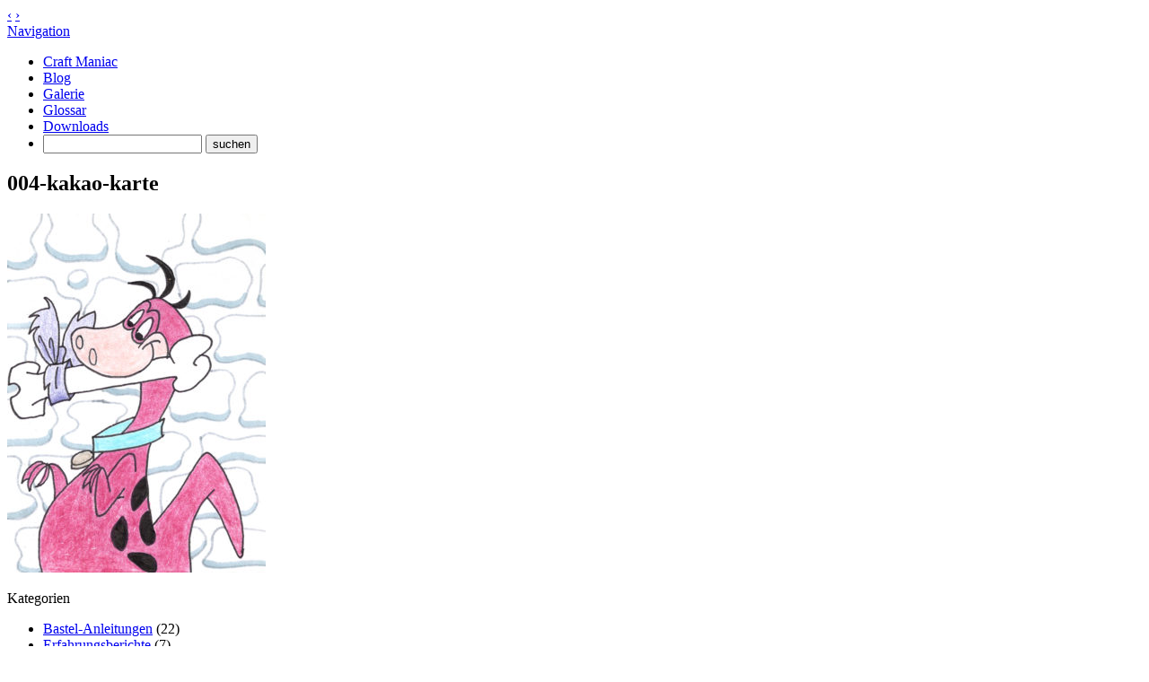

--- FILE ---
content_type: text/html; charset=UTF-8
request_url: https://craft-maniac.de/galerie/004-kakao-karte/
body_size: 5782
content:
<!DOCTYPE html>
<html xmlns="http://www.w3.org/1999/xhtml">
    <head>
        <meta name="google-site-verification" content="ta3cJZjFxj-vpna0Ei7WkFRaon_wB0cW3tXKOxMNnkw" />
        <meta content="width=device-width, initial-scale=1.0" name="viewport" />
        <title>Craft Maniac   &raquo; 004-kakao-karte</title>
        <meta http-equiv="Content-Type" content="text/html; charset=UTF-8" />
        <meta name="generator" content="WordPress 6.6.4" /> <!-- leave this for stats -->
        <meta name='robots' content='max-image-preview:large' />
<link rel="alternate" type="application/rss+xml" title="Craft Maniac &raquo; 004-kakao-karte-Kommentar-Feed" href="https://craft-maniac.de/galerie/004-kakao-karte/feed/" />
<script type="text/javascript">
/* <![CDATA[ */
window._wpemojiSettings = {"baseUrl":"https:\/\/s.w.org\/images\/core\/emoji\/15.0.3\/72x72\/","ext":".png","svgUrl":"https:\/\/s.w.org\/images\/core\/emoji\/15.0.3\/svg\/","svgExt":".svg","source":{"concatemoji":"https:\/\/craft-maniac.de\/wp-includes\/js\/wp-emoji-release.min.js?ver=6.6.4"}};
/*! This file is auto-generated */
!function(i,n){var o,s,e;function c(e){try{var t={supportTests:e,timestamp:(new Date).valueOf()};sessionStorage.setItem(o,JSON.stringify(t))}catch(e){}}function p(e,t,n){e.clearRect(0,0,e.canvas.width,e.canvas.height),e.fillText(t,0,0);var t=new Uint32Array(e.getImageData(0,0,e.canvas.width,e.canvas.height).data),r=(e.clearRect(0,0,e.canvas.width,e.canvas.height),e.fillText(n,0,0),new Uint32Array(e.getImageData(0,0,e.canvas.width,e.canvas.height).data));return t.every(function(e,t){return e===r[t]})}function u(e,t,n){switch(t){case"flag":return n(e,"\ud83c\udff3\ufe0f\u200d\u26a7\ufe0f","\ud83c\udff3\ufe0f\u200b\u26a7\ufe0f")?!1:!n(e,"\ud83c\uddfa\ud83c\uddf3","\ud83c\uddfa\u200b\ud83c\uddf3")&&!n(e,"\ud83c\udff4\udb40\udc67\udb40\udc62\udb40\udc65\udb40\udc6e\udb40\udc67\udb40\udc7f","\ud83c\udff4\u200b\udb40\udc67\u200b\udb40\udc62\u200b\udb40\udc65\u200b\udb40\udc6e\u200b\udb40\udc67\u200b\udb40\udc7f");case"emoji":return!n(e,"\ud83d\udc26\u200d\u2b1b","\ud83d\udc26\u200b\u2b1b")}return!1}function f(e,t,n){var r="undefined"!=typeof WorkerGlobalScope&&self instanceof WorkerGlobalScope?new OffscreenCanvas(300,150):i.createElement("canvas"),a=r.getContext("2d",{willReadFrequently:!0}),o=(a.textBaseline="top",a.font="600 32px Arial",{});return e.forEach(function(e){o[e]=t(a,e,n)}),o}function t(e){var t=i.createElement("script");t.src=e,t.defer=!0,i.head.appendChild(t)}"undefined"!=typeof Promise&&(o="wpEmojiSettingsSupports",s=["flag","emoji"],n.supports={everything:!0,everythingExceptFlag:!0},e=new Promise(function(e){i.addEventListener("DOMContentLoaded",e,{once:!0})}),new Promise(function(t){var n=function(){try{var e=JSON.parse(sessionStorage.getItem(o));if("object"==typeof e&&"number"==typeof e.timestamp&&(new Date).valueOf()<e.timestamp+604800&&"object"==typeof e.supportTests)return e.supportTests}catch(e){}return null}();if(!n){if("undefined"!=typeof Worker&&"undefined"!=typeof OffscreenCanvas&&"undefined"!=typeof URL&&URL.createObjectURL&&"undefined"!=typeof Blob)try{var e="postMessage("+f.toString()+"("+[JSON.stringify(s),u.toString(),p.toString()].join(",")+"));",r=new Blob([e],{type:"text/javascript"}),a=new Worker(URL.createObjectURL(r),{name:"wpTestEmojiSupports"});return void(a.onmessage=function(e){c(n=e.data),a.terminate(),t(n)})}catch(e){}c(n=f(s,u,p))}t(n)}).then(function(e){for(var t in e)n.supports[t]=e[t],n.supports.everything=n.supports.everything&&n.supports[t],"flag"!==t&&(n.supports.everythingExceptFlag=n.supports.everythingExceptFlag&&n.supports[t]);n.supports.everythingExceptFlag=n.supports.everythingExceptFlag&&!n.supports.flag,n.DOMReady=!1,n.readyCallback=function(){n.DOMReady=!0}}).then(function(){return e}).then(function(){var e;n.supports.everything||(n.readyCallback(),(e=n.source||{}).concatemoji?t(e.concatemoji):e.wpemoji&&e.twemoji&&(t(e.twemoji),t(e.wpemoji)))}))}((window,document),window._wpemojiSettings);
/* ]]> */
</script>
<style id='wp-emoji-styles-inline-css' type='text/css'>

	img.wp-smiley, img.emoji {
		display: inline !important;
		border: none !important;
		box-shadow: none !important;
		height: 1em !important;
		width: 1em !important;
		margin: 0 0.07em !important;
		vertical-align: -0.1em !important;
		background: none !important;
		padding: 0 !important;
	}
</style>
<link rel='stylesheet' id='wp-block-library-css' href='https://craft-maniac.de/wp-includes/css/dist/block-library/style.min.css?ver=6.6.4' type='text/css' media='all' />
<style id='classic-theme-styles-inline-css' type='text/css'>
/*! This file is auto-generated */
.wp-block-button__link{color:#fff;background-color:#32373c;border-radius:9999px;box-shadow:none;text-decoration:none;padding:calc(.667em + 2px) calc(1.333em + 2px);font-size:1.125em}.wp-block-file__button{background:#32373c;color:#fff;text-decoration:none}
</style>
<style id='global-styles-inline-css' type='text/css'>
:root{--wp--preset--aspect-ratio--square: 1;--wp--preset--aspect-ratio--4-3: 4/3;--wp--preset--aspect-ratio--3-4: 3/4;--wp--preset--aspect-ratio--3-2: 3/2;--wp--preset--aspect-ratio--2-3: 2/3;--wp--preset--aspect-ratio--16-9: 16/9;--wp--preset--aspect-ratio--9-16: 9/16;--wp--preset--color--black: #000000;--wp--preset--color--cyan-bluish-gray: #abb8c3;--wp--preset--color--white: #ffffff;--wp--preset--color--pale-pink: #f78da7;--wp--preset--color--vivid-red: #cf2e2e;--wp--preset--color--luminous-vivid-orange: #ff6900;--wp--preset--color--luminous-vivid-amber: #fcb900;--wp--preset--color--light-green-cyan: #7bdcb5;--wp--preset--color--vivid-green-cyan: #00d084;--wp--preset--color--pale-cyan-blue: #8ed1fc;--wp--preset--color--vivid-cyan-blue: #0693e3;--wp--preset--color--vivid-purple: #9b51e0;--wp--preset--gradient--vivid-cyan-blue-to-vivid-purple: linear-gradient(135deg,rgba(6,147,227,1) 0%,rgb(155,81,224) 100%);--wp--preset--gradient--light-green-cyan-to-vivid-green-cyan: linear-gradient(135deg,rgb(122,220,180) 0%,rgb(0,208,130) 100%);--wp--preset--gradient--luminous-vivid-amber-to-luminous-vivid-orange: linear-gradient(135deg,rgba(252,185,0,1) 0%,rgba(255,105,0,1) 100%);--wp--preset--gradient--luminous-vivid-orange-to-vivid-red: linear-gradient(135deg,rgba(255,105,0,1) 0%,rgb(207,46,46) 100%);--wp--preset--gradient--very-light-gray-to-cyan-bluish-gray: linear-gradient(135deg,rgb(238,238,238) 0%,rgb(169,184,195) 100%);--wp--preset--gradient--cool-to-warm-spectrum: linear-gradient(135deg,rgb(74,234,220) 0%,rgb(151,120,209) 20%,rgb(207,42,186) 40%,rgb(238,44,130) 60%,rgb(251,105,98) 80%,rgb(254,248,76) 100%);--wp--preset--gradient--blush-light-purple: linear-gradient(135deg,rgb(255,206,236) 0%,rgb(152,150,240) 100%);--wp--preset--gradient--blush-bordeaux: linear-gradient(135deg,rgb(254,205,165) 0%,rgb(254,45,45) 50%,rgb(107,0,62) 100%);--wp--preset--gradient--luminous-dusk: linear-gradient(135deg,rgb(255,203,112) 0%,rgb(199,81,192) 50%,rgb(65,88,208) 100%);--wp--preset--gradient--pale-ocean: linear-gradient(135deg,rgb(255,245,203) 0%,rgb(182,227,212) 50%,rgb(51,167,181) 100%);--wp--preset--gradient--electric-grass: linear-gradient(135deg,rgb(202,248,128) 0%,rgb(113,206,126) 100%);--wp--preset--gradient--midnight: linear-gradient(135deg,rgb(2,3,129) 0%,rgb(40,116,252) 100%);--wp--preset--font-size--small: 13px;--wp--preset--font-size--medium: 20px;--wp--preset--font-size--large: 36px;--wp--preset--font-size--x-large: 42px;--wp--preset--spacing--20: 0.44rem;--wp--preset--spacing--30: 0.67rem;--wp--preset--spacing--40: 1rem;--wp--preset--spacing--50: 1.5rem;--wp--preset--spacing--60: 2.25rem;--wp--preset--spacing--70: 3.38rem;--wp--preset--spacing--80: 5.06rem;--wp--preset--shadow--natural: 6px 6px 9px rgba(0, 0, 0, 0.2);--wp--preset--shadow--deep: 12px 12px 50px rgba(0, 0, 0, 0.4);--wp--preset--shadow--sharp: 6px 6px 0px rgba(0, 0, 0, 0.2);--wp--preset--shadow--outlined: 6px 6px 0px -3px rgba(255, 255, 255, 1), 6px 6px rgba(0, 0, 0, 1);--wp--preset--shadow--crisp: 6px 6px 0px rgba(0, 0, 0, 1);}:where(.is-layout-flex){gap: 0.5em;}:where(.is-layout-grid){gap: 0.5em;}body .is-layout-flex{display: flex;}.is-layout-flex{flex-wrap: wrap;align-items: center;}.is-layout-flex > :is(*, div){margin: 0;}body .is-layout-grid{display: grid;}.is-layout-grid > :is(*, div){margin: 0;}:where(.wp-block-columns.is-layout-flex){gap: 2em;}:where(.wp-block-columns.is-layout-grid){gap: 2em;}:where(.wp-block-post-template.is-layout-flex){gap: 1.25em;}:where(.wp-block-post-template.is-layout-grid){gap: 1.25em;}.has-black-color{color: var(--wp--preset--color--black) !important;}.has-cyan-bluish-gray-color{color: var(--wp--preset--color--cyan-bluish-gray) !important;}.has-white-color{color: var(--wp--preset--color--white) !important;}.has-pale-pink-color{color: var(--wp--preset--color--pale-pink) !important;}.has-vivid-red-color{color: var(--wp--preset--color--vivid-red) !important;}.has-luminous-vivid-orange-color{color: var(--wp--preset--color--luminous-vivid-orange) !important;}.has-luminous-vivid-amber-color{color: var(--wp--preset--color--luminous-vivid-amber) !important;}.has-light-green-cyan-color{color: var(--wp--preset--color--light-green-cyan) !important;}.has-vivid-green-cyan-color{color: var(--wp--preset--color--vivid-green-cyan) !important;}.has-pale-cyan-blue-color{color: var(--wp--preset--color--pale-cyan-blue) !important;}.has-vivid-cyan-blue-color{color: var(--wp--preset--color--vivid-cyan-blue) !important;}.has-vivid-purple-color{color: var(--wp--preset--color--vivid-purple) !important;}.has-black-background-color{background-color: var(--wp--preset--color--black) !important;}.has-cyan-bluish-gray-background-color{background-color: var(--wp--preset--color--cyan-bluish-gray) !important;}.has-white-background-color{background-color: var(--wp--preset--color--white) !important;}.has-pale-pink-background-color{background-color: var(--wp--preset--color--pale-pink) !important;}.has-vivid-red-background-color{background-color: var(--wp--preset--color--vivid-red) !important;}.has-luminous-vivid-orange-background-color{background-color: var(--wp--preset--color--luminous-vivid-orange) !important;}.has-luminous-vivid-amber-background-color{background-color: var(--wp--preset--color--luminous-vivid-amber) !important;}.has-light-green-cyan-background-color{background-color: var(--wp--preset--color--light-green-cyan) !important;}.has-vivid-green-cyan-background-color{background-color: var(--wp--preset--color--vivid-green-cyan) !important;}.has-pale-cyan-blue-background-color{background-color: var(--wp--preset--color--pale-cyan-blue) !important;}.has-vivid-cyan-blue-background-color{background-color: var(--wp--preset--color--vivid-cyan-blue) !important;}.has-vivid-purple-background-color{background-color: var(--wp--preset--color--vivid-purple) !important;}.has-black-border-color{border-color: var(--wp--preset--color--black) !important;}.has-cyan-bluish-gray-border-color{border-color: var(--wp--preset--color--cyan-bluish-gray) !important;}.has-white-border-color{border-color: var(--wp--preset--color--white) !important;}.has-pale-pink-border-color{border-color: var(--wp--preset--color--pale-pink) !important;}.has-vivid-red-border-color{border-color: var(--wp--preset--color--vivid-red) !important;}.has-luminous-vivid-orange-border-color{border-color: var(--wp--preset--color--luminous-vivid-orange) !important;}.has-luminous-vivid-amber-border-color{border-color: var(--wp--preset--color--luminous-vivid-amber) !important;}.has-light-green-cyan-border-color{border-color: var(--wp--preset--color--light-green-cyan) !important;}.has-vivid-green-cyan-border-color{border-color: var(--wp--preset--color--vivid-green-cyan) !important;}.has-pale-cyan-blue-border-color{border-color: var(--wp--preset--color--pale-cyan-blue) !important;}.has-vivid-cyan-blue-border-color{border-color: var(--wp--preset--color--vivid-cyan-blue) !important;}.has-vivid-purple-border-color{border-color: var(--wp--preset--color--vivid-purple) !important;}.has-vivid-cyan-blue-to-vivid-purple-gradient-background{background: var(--wp--preset--gradient--vivid-cyan-blue-to-vivid-purple) !important;}.has-light-green-cyan-to-vivid-green-cyan-gradient-background{background: var(--wp--preset--gradient--light-green-cyan-to-vivid-green-cyan) !important;}.has-luminous-vivid-amber-to-luminous-vivid-orange-gradient-background{background: var(--wp--preset--gradient--luminous-vivid-amber-to-luminous-vivid-orange) !important;}.has-luminous-vivid-orange-to-vivid-red-gradient-background{background: var(--wp--preset--gradient--luminous-vivid-orange-to-vivid-red) !important;}.has-very-light-gray-to-cyan-bluish-gray-gradient-background{background: var(--wp--preset--gradient--very-light-gray-to-cyan-bluish-gray) !important;}.has-cool-to-warm-spectrum-gradient-background{background: var(--wp--preset--gradient--cool-to-warm-spectrum) !important;}.has-blush-light-purple-gradient-background{background: var(--wp--preset--gradient--blush-light-purple) !important;}.has-blush-bordeaux-gradient-background{background: var(--wp--preset--gradient--blush-bordeaux) !important;}.has-luminous-dusk-gradient-background{background: var(--wp--preset--gradient--luminous-dusk) !important;}.has-pale-ocean-gradient-background{background: var(--wp--preset--gradient--pale-ocean) !important;}.has-electric-grass-gradient-background{background: var(--wp--preset--gradient--electric-grass) !important;}.has-midnight-gradient-background{background: var(--wp--preset--gradient--midnight) !important;}.has-small-font-size{font-size: var(--wp--preset--font-size--small) !important;}.has-medium-font-size{font-size: var(--wp--preset--font-size--medium) !important;}.has-large-font-size{font-size: var(--wp--preset--font-size--large) !important;}.has-x-large-font-size{font-size: var(--wp--preset--font-size--x-large) !important;}
:where(.wp-block-post-template.is-layout-flex){gap: 1.25em;}:where(.wp-block-post-template.is-layout-grid){gap: 1.25em;}
:where(.wp-block-columns.is-layout-flex){gap: 2em;}:where(.wp-block-columns.is-layout-grid){gap: 2em;}
:root :where(.wp-block-pullquote){font-size: 1.5em;line-height: 1.6;}
</style>
<link rel='stylesheet' id='responsive-lightbox-swipebox-css' href='https://craft-maniac.de/wp-content/plugins/responsive-lightbox/assets/swipebox/swipebox.min.css?ver=2.4.8' type='text/css' media='all' />
<script type="text/javascript" src="https://craft-maniac.de/wp-includes/js/jquery/jquery.min.js?ver=3.7.1" id="jquery-core-js"></script>
<script type="text/javascript" src="https://craft-maniac.de/wp-includes/js/jquery/jquery-migrate.min.js?ver=3.4.1" id="jquery-migrate-js"></script>
<script type="text/javascript" src="https://craft-maniac.de/wp-content/plugins/responsive-lightbox/assets/swipebox/jquery.swipebox.min.js?ver=2.4.8" id="responsive-lightbox-swipebox-js"></script>
<script type="text/javascript" src="https://craft-maniac.de/wp-includes/js/underscore.min.js?ver=1.13.4" id="underscore-js"></script>
<script type="text/javascript" src="https://craft-maniac.de/wp-content/plugins/responsive-lightbox/assets/infinitescroll/infinite-scroll.pkgd.min.js?ver=6.6.4" id="responsive-lightbox-infinite-scroll-js"></script>
<script type="text/javascript" id="responsive-lightbox-js-before">
/* <![CDATA[ */
var rlArgs = {"script":"swipebox","selector":"lightbox","customEvents":"","activeGalleries":true,"animation":true,"hideCloseButtonOnMobile":false,"removeBarsOnMobile":false,"hideBars":true,"hideBarsDelay":5000,"videoMaxWidth":1080,"useSVG":true,"loopAtEnd":false,"woocommerce_gallery":false,"ajaxurl":"https:\/\/craft-maniac.de\/wp-admin\/admin-ajax.php","nonce":"9f5f33fa5b","preview":false,"postId":2095,"scriptExtension":false};
/* ]]> */
</script>
<script type="text/javascript" src="https://craft-maniac.de/wp-content/plugins/responsive-lightbox/js/front.js?ver=2.4.8" id="responsive-lightbox-js"></script>
<link rel="https://api.w.org/" href="https://craft-maniac.de/wp-json/" /><link rel="alternate" title="JSON" type="application/json" href="https://craft-maniac.de/wp-json/wp/v2/media/2095" /><link rel="EditURI" type="application/rsd+xml" title="RSD" href="https://craft-maniac.de/xmlrpc.php?rsd" />
<meta name="generator" content="WordPress 6.6.4" />
<link rel='shortlink' href='https://craft-maniac.de/?p=2095' />
<link rel="alternate" title="oEmbed (JSON)" type="application/json+oembed" href="https://craft-maniac.de/wp-json/oembed/1.0/embed?url=https%3A%2F%2Fcraft-maniac.de%2Fgalerie%2F004-kakao-karte%2F" />
<link rel="alternate" title="oEmbed (XML)" type="text/xml+oembed" href="https://craft-maniac.de/wp-json/oembed/1.0/embed?url=https%3A%2F%2Fcraft-maniac.de%2Fgalerie%2F004-kakao-karte%2F&#038;format=xml" />
        <link rel="alternate" type="application/rss+xml" title="Craft Maniac RSS Feed" href="https://craft-maniac.de/feed/" />
        <link rel="pingback" href="https://craft-maniac.de/xmlrpc.php" />
        <link rel="shortcut icon" href="https://craft-maniac.de/wp-content/themes/craft-maniac/images/favicon.png" type="image/png" />
        <link rel="stylesheet" href="https://craft-maniac.de/wp-content/themes/craft-maniac/style.css" type="text/css" media="screen" />
        <link href="https://fonts.googleapis.com/css?family=Lobster|Ruda:400,700|Rationale" rel="stylesheet" type="text/css" />
        <script src="https://ajax.googleapis.com/ajax/libs/jquery/1.11.0/jquery.min.js"></script>
        <script src="https://craft-maniac.de/wp-content/themes/craft-maniac/inc/custom.js"></script>
<!-- Google tag (gtag.js) -->
<script async src="https://www.googletagmanager.com/gtag/js?id=G-Z82ZRNXWRZ"></script>
<script>
  window.dataLayer = window.dataLayer || [];
  function gtag(){dataLayer.push(arguments);}
  gtag('js', new Date());

  gtag('config', 'G-Z82ZRNXWRZ');
</script>
    </head>
    <body>
        <nav id="nav-site" class="nav icon">
            <a href="#top" class="top">&lsaquo;</a>
            <a href="#bottom" class="bottom">&rsaquo;</a>
        </nav>
        <a id="top"></a>
        <!--<header id="header">-->
            <!--<a id="head" href="https://craft-maniac.de" title="Craft Maniac">Craft Maniac</a>-->
            <!-- <a id="description" href="https://craft-maniac.de" title="Alles rund ums Basteln">Alles rund ums Basteln</a> -->
        <!--</header>-->		
        <div class="mobile-menu">
            <a href="#nav-main">Navigation</a>
            <nav id="nav-main" class="navigation text">
                <ul>
                    <li class="page_item page-item-2"><a href="https://craft-maniac.de/">Craft Maniac</a></li>
<li class="page_item page-item-5"><a href="https://craft-maniac.de/blog/">Blog</a></li>
<li class="page_item page-item-106 current_page_ancestor current_page_parent"><a href="https://craft-maniac.de/galerie/">Galerie</a></li>
<li class="page_item page-item-7"><a href="https://craft-maniac.de/glossar/">Glossar</a></li>
<li class="page_item page-item-1327"><a href="https://craft-maniac.de/downloads/">Downloads</a></li>
                    <li id="mini-search">
                        <form method="get" action="https://craft-maniac.de/" class="searchform">
    <input class="search-field" type="text" value="" name="s" />
    <input class="search-submit" type="submit" value="suchen" name="suchen" />
</form>                    </li>
                </ul>
            </nav>
        </div>
        <div class="main wrapper
        ">
                     <nav id="nav-breadcrumb" class="navigation text">
                            </nav>
        <div id="content" class="single page standard">
            	
            <article class="article" id="article-2095" >	
                <h1 class="page-title">004-kakao-karte</h1>
                <p class="attachment"><a href='https://craft-maniac.de/wp-content/uploads/2014/03/004-kakao-karte.jpg' title="" data-rl_title="" class="rl-gallery-link" data-rl_caption="" data-rel="lightbox-gallery-0"><img fetchpriority="high" decoding="async" width="288" height="400" src="https://craft-maniac.de/wp-content/uploads/2014/03/004-kakao-karte-288x400.jpg" class="attachment-medium size-medium" alt="" srcset="https://craft-maniac.de/wp-content/uploads/2014/03/004-kakao-karte-288x400.jpg 288w, https://craft-maniac.de/wp-content/uploads/2014/03/004-kakao-karte-737x1024.jpg 737w, https://craft-maniac.de/wp-content/uploads/2014/03/004-kakao-karte.jpg 756w" sizes="(max-width: 288px) 100vw, 288px" /></a></p>
                            </article>
            </div>
<aside id="sidebar-page" class="sidebar">
    </aside>
</div>
<footer id="footer" class="footer-container">
    <div class="wrapper">
        <aside id="sidebar-footer" class="sidebar">
            <section id="categories-2" class="widget widget_categories"><div class="title">Kategorien</div>
			<ul>
					<li class="cat-item cat-item-1"><a href="https://craft-maniac.de/kategorie/bastelanleitungen/">Bastel-Anleitungen</a> (22)
</li>
	<li class="cat-item cat-item-46"><a href="https://craft-maniac.de/kategorie/erfahrungsberichte/">Erfahrungsberichte</a> (7)
</li>
	<li class="cat-item cat-item-72"><a href="https://craft-maniac.de/kategorie/ideen/">Ideen</a> (10)
</li>
	<li class="cat-item cat-item-102"><a href="https://craft-maniac.de/kategorie/layouts/">Layouts</a> (6)
</li>
			</ul>

			</section>
		<section id="recent-posts-2" class="widget widget_recent_entries">
		<div class="title">Aktuelle Beiträge</div>
		<ul>
											<li>
					<a href="https://craft-maniac.de/one-doodle-a-day-4/">One doodle a day (4. Quartal)</a>
									</li>
											<li>
					<a href="https://craft-maniac.de/one-doodle-a-day-3/">One doodle a day (3. Quartal)</a>
									</li>
											<li>
					<a href="https://craft-maniac.de/one-doodle-a-day-2/">One doodle a day (2. Quartal)</a>
									</li>
											<li>
					<a href="https://craft-maniac.de/crop-a-dile-big-bite/">Crop-A-Dile Big Bite</a>
									</li>
											<li>
					<a href="https://craft-maniac.de/tangram-zahlen/">Tangram Zahlen</a>
									</li>
											<li>
					<a href="https://craft-maniac.de/one-doodle-a-day-1/">One doodle a day (1. Quartal)</a>
									</li>
					</ul>

		</section><section id="text-2" class="widget widget_text"><div class="title">BlogLovin&#8216;</div>			<div class="textwidget"><a target="_blank" href="https://www.bloglovin.com/blog/13323995" data-img-src="https://www.bloglovin.com/widget/bilder/en/widget.gif?id=13323995" data-blog-id="13323995" class="bloglovin-widget" rel="noopener"><img src="https://www.bloglovin.com/widget/bilder/en/widget.gif?id=13323995"></a><br /></div>
		</section>        </aside>
        <p class="copyright">
            &copy; 2026 Craft Maniac | 
            <a href="https://craft-maniac.de/impressum/" title="Alles rund ums Basteln">Impressum</a>
        </p>
    </div>
</footer>
<a id="bottom"></a>
</body>
</html>

